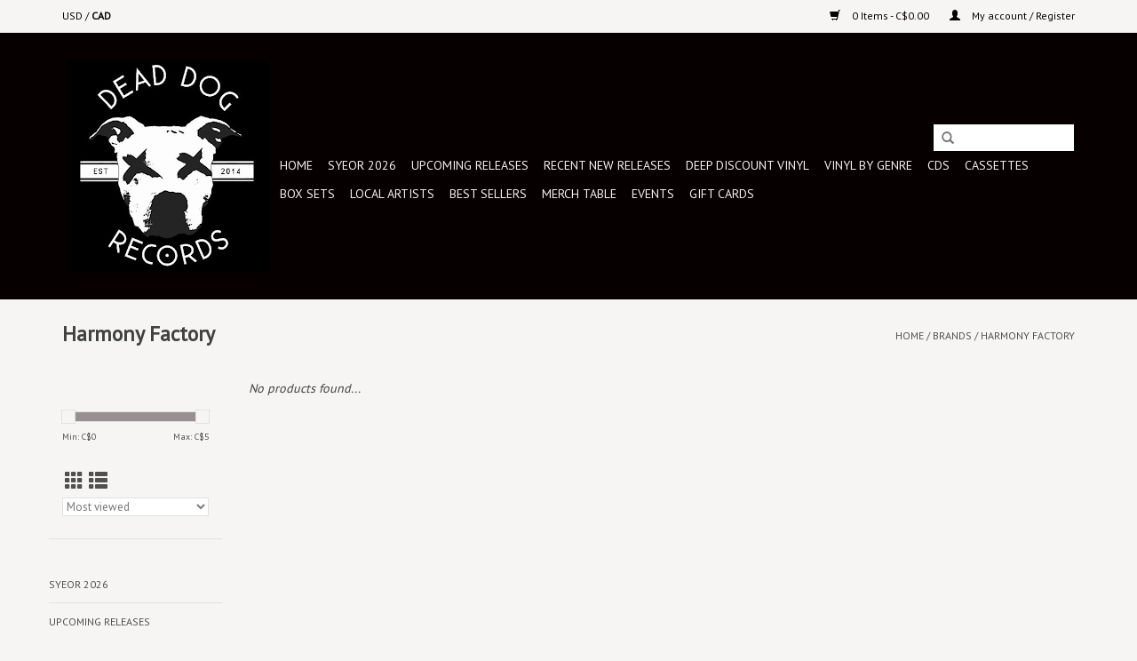

--- FILE ---
content_type: text/html;charset=utf-8
request_url: https://www.deaddogrecords.com/brands/harmony-factory/
body_size: 7349
content:
<!DOCTYPE html>
<html lang="us">
  <head>
    <meta charset="utf-8"/>
<!-- [START] 'blocks/head.rain' -->
<!--

  (c) 2008-2026 Lightspeed Netherlands B.V.
  http://www.lightspeedhq.com
  Generated: 21-01-2026 @ 05:47:25

-->
<link rel="canonical" href="https://www.deaddogrecords.com/brands/harmony-factory/"/>
<link rel="alternate" href="https://www.deaddogrecords.com/index.rss" type="application/rss+xml" title="Coming Soon!"/>
<meta name="robots" content="noodp,noydir"/>
<meta name="google-site-verification" content="j91Ap_4e4HyjgURuzndLVAP5XSXTONzWJQnRYBVI1Ec"/>
<meta property="og:url" content="https://www.deaddogrecords.com/brands/harmony-factory/?source=facebook"/>
<meta property="og:site_name" content="Dead Dog Records"/>
<meta property="og:title" content="Harmony Factory"/>
<meta property="og:description" content="Toronto&#039;s Best Record Store. Dead Dog Records  Has Become a favourite of the Toronto Music Scene.  We Offer Record Collectors the Best Selection of New and Used"/>
<!--[if lt IE 9]>
<script src="https://cdn.shoplightspeed.com/assets/html5shiv.js?2025-02-20"></script>
<![endif]-->
<!-- [END] 'blocks/head.rain' -->
    <title>Harmony Factory - Dead Dog Records</title>
    <meta name="description" content="Toronto&#039;s Best Record Store. Dead Dog Records  Has Become a favourite of the Toronto Music Scene.  We Offer Record Collectors the Best Selection of New and Used" />
    <meta name="keywords" content="Harmony, Factory, Toronto record store, shop by genre, record collector, vinyl records, shop, Toronto, new and used records,<br />
used records, shop now,  Same Day Shipping , Next day shipping, 1 day shipping, Canada-wide shipping, Taylor Swift, Chappell" />
    <meta http-equiv="X-UA-Compatible" content="IE=edge,chrome=1">
    <meta name="viewport" content="width=device-width, initial-scale=1.0">
    <meta name="apple-mobile-web-app-capable" content="yes">
    <meta name="apple-mobile-web-app-status-bar-style" content="black">

    <link rel="shortcut icon" href="https://cdn.shoplightspeed.com/shops/613549/themes/10080/v/624148/assets/favicon.ico?20221020122059" type="image/x-icon" />
    <link href='//fonts.googleapis.com/css?family=PT%20Sans:400,300,600' rel='stylesheet' type='text/css'>
    <link href='//fonts.googleapis.com/css?family=PT%20Sans:400,300,600' rel='stylesheet' type='text/css'>
    <link rel="shortcut icon" href="https://cdn.shoplightspeed.com/shops/613549/themes/10080/v/624148/assets/favicon.ico?20221020122059" type="image/x-icon" /> 
    <link rel="stylesheet" href="https://cdn.shoplightspeed.com/shops/613549/themes/10080/assets/bootstrap-min.css?20251129125224" />
    <link rel="stylesheet" href="https://cdn.shoplightspeed.com/shops/613549/themes/10080/assets/style.css?20251129125224" />    
    <link rel="stylesheet" href="https://cdn.shoplightspeed.com/shops/613549/themes/10080/assets/settings.css?20251129125224" />  
    <link rel="stylesheet" href="https://cdn.shoplightspeed.com/assets/gui-2-0.css?2025-02-20" />
    <link rel="stylesheet" href="https://cdn.shoplightspeed.com/assets/gui-responsive-2-0.css?2025-02-20" />   
    <link rel="stylesheet" href="https://cdn.shoplightspeed.com/shops/613549/themes/10080/assets/custom.css?20251129125224" />
        
    <script src="https://cdn.shoplightspeed.com/assets/jquery-1-9-1.js?2025-02-20"></script>
    <script src="https://cdn.shoplightspeed.com/assets/jquery-ui-1-10-1.js?2025-02-20"></script>
   
    <script type="text/javascript" src="https://cdn.shoplightspeed.com/shops/613549/themes/10080/assets/global.js?20251129125224"></script>
		<script type="text/javascript" src="https://cdn.shoplightspeed.com/shops/613549/themes/10080/assets/bootstrap-min.js?20251129125224"></script>
    <script type="text/javascript" src="https://cdn.shoplightspeed.com/shops/613549/themes/10080/assets/jcarousel.js?20251129125224"></script>
    <script type="text/javascript" src="https://cdn.shoplightspeed.com/assets/gui.js?2025-02-20"></script>
    <script type="text/javascript" src="https://cdn.shoplightspeed.com/assets/gui-responsive-2-0.js?2025-02-20"></script>
    
    <script type="text/javascript" src="https://cdn.shoplightspeed.com/shops/613549/themes/10080/assets/share42.js?20251129125224"></script> 
        
    <!--[if lt IE 9]>
    <link rel="stylesheet" href="https://cdn.shoplightspeed.com/shops/613549/themes/10080/assets/style-ie.css?20251129125224" />
    <![endif]-->
    <link rel="stylesheet" media="print" href="https://cdn.shoplightspeed.com/shops/613549/themes/10080/assets/print-min.css?20251129125224" />
  </head>
  <body>
    <header>
      <div class="topnav">
        <div class="container">
                    <div class="left">
                                    <div class="currencies">
                            <a href="https://www.deaddogrecords.com/session/currency/usd/"  title="usd">
                USD
              </a>
               /                             <a href="https://www.deaddogrecords.com/session/currency/cad/" class="active" title="cad">
                CAD
              </a>
                                        </div>
                      </div>
                    <div class="right">
            <a href="https://www.deaddogrecords.com/cart/" title="Cart" class="cart"> 
              <span class="glyphicon glyphicon-shopping-cart"></span>
              0 Items - C$0.00
            </a>
            <a href="https://www.deaddogrecords.com/account/" title="My account" class="my-account">
              <span class="glyphicon glyphicon-user"></span>
                            My account / Register
                          </a>
          </div>
        </div>
      </div>
      <div class="navigation container">
        <div class="align">
          <ul class="burger">
            <img src="https://cdn.shoplightspeed.com/shops/613549/themes/10080/v/214496/assets/hamburger.png?20210403130545" width="32" height="32" alt="Menu">
          </ul>

                      <div class="vertical logo">
              <a href="https://www.deaddogrecords.com/" title="Dead Dog Records - Where Toronto Gets Its Records">
                <img src="https://cdn.shoplightspeed.com/shops/613549/themes/10080/v/453729/assets/logo.png?20220215143207" alt="Dead Dog Records - Where Toronto Gets Its Records" />
              </a>
            </div>
          
          <nav class="nonbounce desktop vertical">
            <form action="https://www.deaddogrecords.com/search/" method="get" id="formSearch">
              <input type="text" name="q" autocomplete="off"  value=""/>
              <span onclick="$('#formSearch').submit();" title="Search" class="glyphicon glyphicon-search"></span>
            </form>
            <ul>
              <li class="item home ">
                <a class="itemLink" href="https://www.deaddogrecords.com/">Home</a>
              </li>
                                          <li class="item">
                <a class="itemLink" href="https://www.deaddogrecords.com/syeor-2026/" title="SYEOR 2026 ">SYEOR 2026 </a>
                              </li>
                            <li class="item sub">
                <a class="itemLink" href="https://www.deaddogrecords.com/upcoming-releases/" title="Upcoming Releases">Upcoming Releases</a>
                                <span class="glyphicon glyphicon-play"></span>
                <ul class="subnav">
                                    <li class="subitem">
                    <a class="subitemLink" href="https://www.deaddogrecords.com/upcoming-releases/the-coming-soon-report/" title="The Coming Soon Report ">The Coming Soon Report </a>
                                      </li>
                                    <li class="subitem">
                    <a class="subitemLink" href="https://www.deaddogrecords.com/upcoming-releases/pre-order/" title="Pre-Order">Pre-Order</a>
                                      </li>
                                    <li class="subitem">
                    <a class="subitemLink" href="https://www.deaddogrecords.com/upcoming-releases/january-9th-2026/" title="January 9th, 2026 ">January 9th, 2026 </a>
                                      </li>
                                    <li class="subitem">
                    <a class="subitemLink" href="https://www.deaddogrecords.com/upcoming-releases/january-16th-2026/" title="January 16th, 2026 ">January 16th, 2026 </a>
                                      </li>
                                    <li class="subitem">
                    <a class="subitemLink" href="https://www.deaddogrecords.com/upcoming-releases/january-23rd-2026/" title="January 23rd, 2026 ">January 23rd, 2026 </a>
                                      </li>
                                    <li class="subitem">
                    <a class="subitemLink" href="https://www.deaddogrecords.com/upcoming-releases/january-30th-2026/" title="January 30th, 2026 ">January 30th, 2026 </a>
                                      </li>
                                    <li class="subitem">
                    <a class="subitemLink" href="https://www.deaddogrecords.com/upcoming-releases/february-6th-2026/" title="February 6th, 2026">February 6th, 2026</a>
                                      </li>
                                    <li class="subitem">
                    <a class="subitemLink" href="https://www.deaddogrecords.com/upcoming-releases/february-13th-2026/" title="February 13th, 2026">February 13th, 2026</a>
                                      </li>
                                    <li class="subitem">
                    <a class="subitemLink" href="https://www.deaddogrecords.com/upcoming-releases/february-20th-2026/" title="February 20th, 2026">February 20th, 2026</a>
                                      </li>
                                    <li class="subitem">
                    <a class="subitemLink" href="https://www.deaddogrecords.com/upcoming-releases/february-27th-2026/" title="February 27th, 2026">February 27th, 2026</a>
                                      </li>
                                  </ul>
                              </li>
                            <li class="item sub">
                <a class="itemLink" href="https://www.deaddogrecords.com/recent-new-releases/" title="Recent New Releases">Recent New Releases</a>
                                <span class="glyphicon glyphicon-play"></span>
                <ul class="subnav">
                                    <li class="subitem">
                    <a class="subitemLink" href="https://www.deaddogrecords.com/recent-new-releases/january-2nd-2026/" title="January 2nd, 2026">January 2nd, 2026</a>
                                      </li>
                                    <li class="subitem">
                    <a class="subitemLink" href="https://www.deaddogrecords.com/recent-new-releases/december-19th-2025/" title="December 19th, 2025 ">December 19th, 2025 </a>
                                      </li>
                                    <li class="subitem">
                    <a class="subitemLink" href="https://www.deaddogrecords.com/recent-new-releases/december-12th-2025/" title="December 12th, 2025 ">December 12th, 2025 </a>
                                      </li>
                                    <li class="subitem">
                    <a class="subitemLink" href="https://www.deaddogrecords.com/recent-new-releases/december-5th-2025/" title="December 5th, 2025 ">December 5th, 2025 </a>
                                      </li>
                                    <li class="subitem">
                    <a class="subitemLink" href="https://www.deaddogrecords.com/recent-new-releases/november-28th-2025/" title="November 28th, 2025">November 28th, 2025</a>
                                      </li>
                                    <li class="subitem">
                    <a class="subitemLink" href="https://www.deaddogrecords.com/recent-new-releases/november-21st-2025/" title="November 21st, 2025">November 21st, 2025</a>
                                      </li>
                                    <li class="subitem">
                    <a class="subitemLink" href="https://www.deaddogrecords.com/recent-new-releases/november-14th-2025/" title="November 14th, 2025">November 14th, 2025</a>
                                      </li>
                                    <li class="subitem">
                    <a class="subitemLink" href="https://www.deaddogrecords.com/recent-new-releases/november-7th-2025/" title="November 7th, 2025">November 7th, 2025</a>
                                      </li>
                                  </ul>
                              </li>
                            <li class="item">
                <a class="itemLink" href="https://www.deaddogrecords.com/deep-discount-vinyl/" title="DEEP DISCOUNT VINYL">DEEP DISCOUNT VINYL</a>
                              </li>
                            <li class="item sub">
                <a class="itemLink" href="https://www.deaddogrecords.com/vinyl-by-genre/" title="Vinyl By Genre">Vinyl By Genre</a>
                                <span class="glyphicon glyphicon-play"></span>
                <ul class="subnav">
                                    <li class="subitem">
                    <a class="subitemLink" href="https://www.deaddogrecords.com/vinyl-by-genre/black-friday-rsd-2025/" title="Black Friday RSD 2025">Black Friday RSD 2025</a>
                                      </li>
                                    <li class="subitem">
                    <a class="subitemLink" href="https://www.deaddogrecords.com/vinyl-by-genre/holiday-music/" title="Holiday  Music">Holiday  Music</a>
                                      </li>
                                    <li class="subitem">
                    <a class="subitemLink" href="https://www.deaddogrecords.com/vinyl-by-genre/used-vinyl/" title="Used Vinyl">Used Vinyl</a>
                                      </li>
                                    <li class="subitem">
                    <a class="subitemLink" href="https://www.deaddogrecords.com/vinyl-by-genre/pop/" title="Pop">Pop</a>
                                      </li>
                                    <li class="subitem">
                    <a class="subitemLink" href="https://www.deaddogrecords.com/vinyl-by-genre/rock/" title="Rock">Rock</a>
                                      </li>
                                    <li class="subitem">
                    <a class="subitemLink" href="https://www.deaddogrecords.com/vinyl-by-genre/punk-ska/" title="Punk / Ska">Punk / Ska</a>
                                      </li>
                                    <li class="subitem">
                    <a class="subitemLink" href="https://www.deaddogrecords.com/vinyl-by-genre/metal/" title="Metal ">Metal </a>
                                      </li>
                                    <li class="subitem">
                    <a class="subitemLink" href="https://www.deaddogrecords.com/vinyl-by-genre/hardcore/" title="Hardcore ">Hardcore </a>
                                      </li>
                                    <li class="subitem">
                    <a class="subitemLink" href="https://www.deaddogrecords.com/vinyl-by-genre/jazz/" title="Jazz">Jazz</a>
                                        <ul class="subnav">
                                            <li class="subitem">
                        <a class="subitemLink" href="https://www.deaddogrecords.com/vinyl-by-genre/jazz/blue-note-tone-poet-series/" title="Blue Note : Tone Poet Series">Blue Note : Tone Poet Series</a>
                      </li>
                                            <li class="subitem">
                        <a class="subitemLink" href="https://www.deaddogrecords.com/vinyl-by-genre/jazz/blue-note-80-vinyl-reissue-series/" title="Blue Note : 80 Vinyl Reissue Series">Blue Note : 80 Vinyl Reissue Series</a>
                      </li>
                                          </ul>
                                      </li>
                                    <li class="subitem">
                    <a class="subitemLink" href="https://www.deaddogrecords.com/vinyl-by-genre/hip-hop/" title="Hip-Hop">Hip-Hop</a>
                                      </li>
                                    <li class="subitem">
                    <a class="subitemLink" href="https://www.deaddogrecords.com/vinyl-by-genre/soundtracks/" title="Soundtracks">Soundtracks</a>
                                      </li>
                                    <li class="subitem">
                    <a class="subitemLink" href="https://www.deaddogrecords.com/vinyl-by-genre/electronic/" title="Electronic">Electronic</a>
                                      </li>
                                    <li class="subitem">
                    <a class="subitemLink" href="https://www.deaddogrecords.com/vinyl-by-genre/r-b-soul/" title="R&amp;B / Soul">R&amp;B / Soul</a>
                                      </li>
                                    <li class="subitem">
                    <a class="subitemLink" href="https://www.deaddogrecords.com/vinyl-by-genre/funk-disco/" title="Funk / Disco">Funk / Disco</a>
                                      </li>
                                    <li class="subitem">
                    <a class="subitemLink" href="https://www.deaddogrecords.com/vinyl-by-genre/country-americana-folk/" title="Country / Americana / Folk">Country / Americana / Folk</a>
                                      </li>
                                    <li class="subitem">
                    <a class="subitemLink" href="https://www.deaddogrecords.com/vinyl-by-genre/blues/" title="Blues">Blues</a>
                                      </li>
                                    <li class="subitem">
                    <a class="subitemLink" href="https://www.deaddogrecords.com/vinyl-by-genre/world/" title="World">World</a>
                                      </li>
                                    <li class="subitem">
                    <a class="subitemLink" href="https://www.deaddogrecords.com/vinyl-by-genre/reggae/" title="Reggae">Reggae</a>
                                      </li>
                                  </ul>
                              </li>
                            <li class="item sub">
                <a class="itemLink" href="https://www.deaddogrecords.com/cds/" title="CDs">CDs</a>
                                <span class="glyphicon glyphicon-play"></span>
                <ul class="subnav">
                                    <li class="subitem">
                    <a class="subitemLink" href="https://www.deaddogrecords.com/cds/used-cds/" title="Used CDs">Used CDs</a>
                                      </li>
                                  </ul>
                              </li>
                            <li class="item">
                <a class="itemLink" href="https://www.deaddogrecords.com/cassettes/" title="Cassettes">Cassettes</a>
                              </li>
                            <li class="item sub">
                <a class="itemLink" href="https://www.deaddogrecords.com/box-sets/" title="Box Sets">Box Sets</a>
                                <span class="glyphicon glyphicon-play"></span>
                <ul class="subnav">
                                    <li class="subitem">
                    <a class="subitemLink" href="https://www.deaddogrecords.com/box-sets/cd-box-set/" title="CD Box Set">CD Box Set</a>
                                      </li>
                                  </ul>
                              </li>
                            <li class="item sub">
                <a class="itemLink" href="https://www.deaddogrecords.com/local-artists/" title="Local Artists">Local Artists</a>
                                <span class="glyphicon glyphicon-play"></span>
                <ul class="subnav">
                                    <li class="subitem">
                    <a class="subitemLink" href="https://www.deaddogrecords.com/local-artists/cassettes/" title="Cassettes">Cassettes</a>
                                      </li>
                                    <li class="subitem">
                    <a class="subitemLink" href="https://www.deaddogrecords.com/local-artists/vinyl/" title="Vinyl">Vinyl</a>
                                      </li>
                                    <li class="subitem">
                    <a class="subitemLink" href="https://www.deaddogrecords.com/local-artists/cds/" title="CDs">CDs</a>
                                      </li>
                                    <li class="subitem">
                    <a class="subitemLink" href="https://www.deaddogrecords.com/local-artists/45s/" title="45s">45s</a>
                                      </li>
                                  </ul>
                              </li>
                            <li class="item sub">
                <a class="itemLink" href="https://www.deaddogrecords.com/best-sellers/" title="Best Sellers">Best Sellers</a>
                                <span class="glyphicon glyphicon-play"></span>
                <ul class="subnav">
                                    <li class="subitem">
                    <a class="subitemLink" href="https://www.deaddogrecords.com/best-sellers/top-sellers-of-2025/" title="Top Sellers of 2025! ">Top Sellers of 2025! </a>
                                      </li>
                                    <li class="subitem">
                    <a class="subitemLink" href="https://www.deaddogrecords.com/best-sellers/staff-picks/" title="Staff Picks">Staff Picks</a>
                                        <ul class="subnav">
                                            <li class="subitem">
                        <a class="subitemLink" href="https://www.deaddogrecords.com/best-sellers/staff-picks/stephens-top-five/" title="Stephen&#039;s Top Five">Stephen&#039;s Top Five</a>
                      </li>
                                            <li class="subitem">
                        <a class="subitemLink" href="https://www.deaddogrecords.com/best-sellers/staff-picks/hayleys-top-five/" title="Hayley&#039;s Top Five">Hayley&#039;s Top Five</a>
                      </li>
                                            <li class="subitem">
                        <a class="subitemLink" href="https://www.deaddogrecords.com/best-sellers/staff-picks/davids-top-five/" title="David&#039;s Top Five">David&#039;s Top Five</a>
                      </li>
                                            <li class="subitem">
                        <a class="subitemLink" href="https://www.deaddogrecords.com/best-sellers/staff-picks/jiahs-top-five/" title="Jiah&#039;s Top Five">Jiah&#039;s Top Five</a>
                      </li>
                                          </ul>
                                      </li>
                                  </ul>
                              </li>
                            <li class="item sub">
                <a class="itemLink" href="https://www.deaddogrecords.com/merch-table/" title="Merch Table">Merch Table</a>
                                <span class="glyphicon glyphicon-play"></span>
                <ul class="subnav">
                                    <li class="subitem">
                    <a class="subitemLink" href="https://www.deaddogrecords.com/merch-table/greeting-cards/" title="Greeting Cards">Greeting Cards</a>
                                      </li>
                                    <li class="subitem">
                    <a class="subitemLink" href="https://www.deaddogrecords.com/merch-table/vinyl-care-maintenance/" title="Vinyl Care &amp; Maintenance">Vinyl Care &amp; Maintenance</a>
                                        <ul class="subnav">
                                            <li class="subitem">
                        <a class="subitemLink" href="https://www.deaddogrecords.com/merch-table/vinyl-care-maintenance/record-sleeves/" title="Record Sleeves ">Record Sleeves </a>
                      </li>
                                          </ul>
                                      </li>
                                    <li class="subitem">
                    <a class="subitemLink" href="https://www.deaddogrecords.com/merch-table/turntables-gear/" title="Turntables &amp; Gear">Turntables &amp; Gear</a>
                                        <ul class="subnav">
                                            <li class="subitem">
                        <a class="subitemLink" href="https://www.deaddogrecords.com/merch-table/turntables-gear/needles-adapters/" title="Needles + Adapters ">Needles + Adapters </a>
                      </li>
                                            <li class="subitem">
                        <a class="subitemLink" href="https://www.deaddogrecords.com/merch-table/turntables-gear/headphones/" title="Headphones">Headphones</a>
                      </li>
                                            <li class="subitem">
                        <a class="subitemLink" href="https://www.deaddogrecords.com/merch-table/turntables-gear/speakers/" title="Speakers ">Speakers </a>
                      </li>
                                            <li class="subitem">
                        <a class="subitemLink" href="https://www.deaddogrecords.com/merch-table/turntables-gear/storage-display/" title="Storage &amp; Display">Storage &amp; Display</a>
                      </li>
                                          </ul>
                                      </li>
                                    <li class="subitem">
                    <a class="subitemLink" href="https://www.deaddogrecords.com/merch-table/dead-dog-merch/" title="Dead Dog Merch ">Dead Dog Merch </a>
                                        <ul class="subnav">
                                            <li class="subitem">
                        <a class="subitemLink" href="https://www.deaddogrecords.com/merch-table/dead-dog-merch/hoodies/" title="Hoodies">Hoodies</a>
                      </li>
                                            <li class="subitem">
                        <a class="subitemLink" href="https://www.deaddogrecords.com/merch-table/dead-dog-merch/tote-bags/" title="Tote Bags">Tote Bags</a>
                      </li>
                                            <li class="subitem">
                        <a class="subitemLink" href="https://www.deaddogrecords.com/merch-table/dead-dog-merch/t-shirts/" title="T-Shirts">T-Shirts</a>
                      </li>
                                          </ul>
                                      </li>
                                  </ul>
                              </li>
                            <li class="item">
                <a class="itemLink" href="https://www.deaddogrecords.com/events/" title="EVENTS">EVENTS</a>
                              </li>
                                                                      <li class="item"><a class="itemLink" href="https://www.deaddogrecords.com/buy-gift-card/" title="Gift Cards" target="_blank">Gift Cards</a></li>
  						            </ul>
            <span class="glyphicon glyphicon-remove"></span>  
          </nav>
        </div>
      </div>
    </header>
    
    <div class="wrapper">
      <div class="container content">
                <div class="page-title row">
  <div class="col-sm-6 col-md-6">
    <h1>Harmony Factory</h1>
  </div>
  <div class="col-sm-6 col-md-6 breadcrumbs text-right">
    <a href="https://www.deaddogrecords.com/" title="Home">Home</a>
    
        / <a href="https://www.deaddogrecords.com/brands/">Brands</a>
        / <a href="https://www.deaddogrecords.com/brands/harmony-factory/">Harmony Factory</a>
      </div>  
  </div>
<div class="products row">
  <div class="col-md-2 sidebar ">
    <div class="row sort">
      <form action="https://www.deaddogrecords.com/brands/harmony-factory/" method="get" id="filter_form" class="col-xs-12 col-sm-12">
        <input type="hidden" name="mode" value="grid" id="filter_form_mode" />
        <input type="hidden" name="limit" value="20" id="filter_form_limit" />
        <input type="hidden" name="sort" value="popular" id="filter_form_sort" />
        <input type="hidden" name="max" value="5" id="filter_form_max" />
        <input type="hidden" name="min" value="0" id="filter_form_min" />
        
        <div class="price-filter">
          <div class="sidebar-filter-slider">
            <div id="collection-filter-price"></div>
          </div>
          <div class="price-filter-range clear">
            <div class="min">Min: C$<span>0</span></div>
            <div class="max">Max: C$<span>5</span></div>
          </div>
        </div>
          <div class="modes hidden-xs hidden-sm">
          <a href="?mode=grid"><i class="glyphicon glyphicon-th"></i></a>
          <a href="?mode=list"><i class="glyphicon glyphicon-th-list"></i></a>
          </div>  
        <select name="sort" onchange="$('#formSortModeLimit').submit();">
                    <option value="popular" selected="selected">Most viewed</option>
                    <option value="newest">Newest products</option>
                    <option value="lowest">Lowest price</option>
                    <option value="highest">Highest price</option>
                    <option value="asc">Name ascending</option>
                    <option value="desc">Name descending</option>
                  </select>        
                
                
      </form>
    </div>
   <div class="row">
	<ul>
      <li class="item"><span class="arrow"></span><a href="https://www.deaddogrecords.com/syeor-2026/" class="itemLink" title="SYEOR 2026 ">SYEOR 2026  </a>
        </li>
      <li class="item"><span class="arrow"></span><a href="https://www.deaddogrecords.com/upcoming-releases/" class="itemLink" title="Upcoming Releases">Upcoming Releases </a>
        </li>
      <li class="item"><span class="arrow"></span><a href="https://www.deaddogrecords.com/recent-new-releases/" class="itemLink" title="Recent New Releases">Recent New Releases </a>
        </li>
      <li class="item"><span class="arrow"></span><a href="https://www.deaddogrecords.com/deep-discount-vinyl/" class="itemLink" title="DEEP DISCOUNT VINYL">DEEP DISCOUNT VINYL </a>
        </li>
      <li class="item"><span class="arrow"></span><a href="https://www.deaddogrecords.com/vinyl-by-genre/" class="itemLink" title="Vinyl By Genre">Vinyl By Genre </a>
        </li>
      <li class="item"><span class="arrow"></span><a href="https://www.deaddogrecords.com/cds/" class="itemLink" title="CDs">CDs </a>
        </li>
      <li class="item"><span class="arrow"></span><a href="https://www.deaddogrecords.com/cassettes/" class="itemLink" title="Cassettes">Cassettes </a>
        </li>
      <li class="item"><span class="arrow"></span><a href="https://www.deaddogrecords.com/box-sets/" class="itemLink" title="Box Sets">Box Sets </a>
        </li>
      <li class="item"><span class="arrow"></span><a href="https://www.deaddogrecords.com/local-artists/" class="itemLink" title="Local Artists">Local Artists </a>
        </li>
      <li class="item"><span class="arrow"></span><a href="https://www.deaddogrecords.com/best-sellers/" class="itemLink" title="Best Sellers">Best Sellers </a>
        </li>
      <li class="item"><span class="arrow"></span><a href="https://www.deaddogrecords.com/merch-table/" class="itemLink" title="Merch Table">Merch Table </a>
        </li>
      <li class="item"><span class="arrow"></span><a href="https://www.deaddogrecords.com/events/" class="itemLink" title="EVENTS">EVENTS</a>
        </li>
    </ul>
</div>
     </div>
  <div class="col-sm-12 col-md-10">
     
        <div class="no-products-found">No products found...</div>
      
  </div>
</div>


<script type="text/javascript">
  $(function(){
    $('#filter_form input, #filter_form select').change(function(){
      $(this).closest('form').submit();
    });
    
    $("#collection-filter-price").slider({
      range: true,
      min: 0,
      max: 5,
      values: [0, 5],
      step: 1,
      slide: function( event, ui){
    $('.sidebar-filter-range .min span').html(ui.values[0]);
    $('.sidebar-filter-range .max span').html(ui.values[1]);
    
    $('#filter_form_min').val(ui.values[0]);
    $('#filter_form_max').val(ui.values[1]);
  },
    stop: function(event, ui){
    $('#filter_form').submit();
  }
    });
  });
</script>      </div>
      
      <footer>
        <hr class="full-width" />
        <div class="container">
          <div class="social row">
            
                        <div class="social-media col-xs-12 col-md-12  text-center">
              <div class="inline-block relative">
                <a href="https://www.facebook.com/deaddogrecordsto/" class="social-icon facebook" target="_blank"></a>                <a href="https://twitter.com/deaddogrecords_" class="social-icon twitter" target="_blank"></a>                <a href="https://www.google.com/search?rlz=1C1GCEB_enCA858CA858&amp;sxsrf=ALeKk02x0ke1JV0tTMYeYvCbw0Y2NwZJfg:1615385123099&amp;ei=59FIYJimEZPjtQbzh4Ag&amp;q=Dead%20Dog%20Records&amp;oq=Dead+Dog+Records&amp;gs_lcp=Cgdnd3Mtd2l6EAxQAFgAYNHDA2gAcAJ4AIABwgGIAcIBkgEDMC4xmAEAqgEHZ3dzLXdpesA" class="social-icon google" target="_blank"></a>                                                                <a href="https://www.instagram.com/deaddogrecords/" class="social-icon instagram" target="_blank" title="Instagram Dead Dog Records"></a>                
                              </div>
            </div>
                      </div>
          <hr class="full-width" />
          <div class="links row">
            <div class="col-xs-12 col-sm-3 col-md-3">
                <label class="footercollapse" for="_1">
                  <strong>Customer service</strong>
                  <span class="glyphicon glyphicon-chevron-down hidden-sm hidden-md hidden-lg"></span></label>
                    <input class="footercollapse_input hidden-md hidden-lg hidden-sm" id="_1" type="checkbox">
                    <div class="list">
  
                  <ul class="no-underline no-list-style">
                                                <li><a href="https://www.deaddogrecords.com/service/about/" title="About Us" >About Us</a>
                        </li>
                                                <li><a href="https://www.deaddogrecords.com/service/about-our-name/" title="Our Name..." >Our Name...</a>
                        </li>
                                                <li><a href="https://www.deaddogrecords.com/service/httpswwwdeaddogrecordscomserviceholiday-hours-2025/" title="Store Hours By Location (Updated March 2025)" >Store Hours By Location (Updated March 2025)</a>
                        </li>
                                                <li><a href="https://www.deaddogrecords.com/service/holiday-hours-2025/" title="Holiday Hours 2025" >Holiday Hours 2025</a>
                        </li>
                                                <li><a href="https://www.deaddogrecords.com/service/" title="FAQS and HACKS and Customer Support" >FAQS and HACKS and Customer Support</a>
                        </li>
                                                <li><a href="https://www.deaddogrecords.com/service/payment-methods/" title="Payment Methods" >Payment Methods</a>
                        </li>
                                                <li><a href="https://www.deaddogrecords.com/service/shipping-returns/" title="Shipping and Returns." >Shipping and Returns.</a>
                        </li>
                                                <li><a href="https://www.deaddogrecords.com/service/general-terms-conditions/" title="General Terms &amp; Conditions" >General Terms &amp; Conditions</a>
                        </li>
                                                <li><a href="https://www.deaddogrecords.com/service/privacy-policy/" title="Privacy policy" >Privacy policy</a>
                        </li>
                                                <li><a href="https://www.deaddogrecords.com/service/vinyl-show-and-tell-returns-for-2025/" title="Vinyl Show &amp; Tell returns for 2025!" >Vinyl Show &amp; Tell returns for 2025!</a>
                        </li>
                                                <li><a href="https://www.deaddogrecords.com/service/our-wish-lists/" title="Our Wish Lists!" >Our Wish Lists!</a>
                        </li>
                                                <li><a href="https://www.deaddogrecords.com/service/boxing-day-sale-2025/" title="Boxing Day Sale 2025!" >Boxing Day Sale 2025!</a>
                        </li>
                                                <li><a href="https://www.deaddogrecords.com/service/same-day-delivery/" title="Same Day Delivery!" >Same Day Delivery!</a>
                        </li>
                                            </ul>
                  </div> 
             
            </div>     
       
            
            <div class="col-xs-12 col-sm-3 col-md-3">
          <label class="footercollapse" for="_2">
                  <strong>Products</strong>
                  <span class="glyphicon glyphicon-chevron-down hidden-sm hidden-md hidden-lg"></span></label>
                    <input class="footercollapse_input hidden-md hidden-lg hidden-sm" id="_2" type="checkbox">
                    <div class="list">
              <ul>
                <li><a href="https://www.deaddogrecords.com/collection/" title="All products">All products</a></li>
                <li><a href="https://www.deaddogrecords.com/collection/?sort=newest" title="Coming Soon!">Coming Soon!</a></li>
                <li><a href="https://www.deaddogrecords.com/collection/offers/" title="On Sale!">On Sale!</a></li>
                                                <li><a href="https://www.deaddogrecords.com/index.rss" title="RSS feed">RSS feed</a></li>
              </ul>
            </div>
            </div>
            
            <div class="col-xs-12 col-sm-3 col-md-3">
              <label class="footercollapse" for="_3">
                  <strong>
                                My account
                              </strong>
                  <span class="glyphicon glyphicon-chevron-down hidden-sm hidden-md hidden-lg"></span></label>
                    <input class="footercollapse_input hidden-md hidden-lg hidden-sm" id="_3" type="checkbox">
                    <div class="list">
            
           
              <ul>
                                <li><a href="https://www.deaddogrecords.com/account/" title="Register">Register</a></li>
                                <li><a href="https://www.deaddogrecords.com/account/orders/" title="My orders">My orders</a></li>
                                <li><a href="https://www.deaddogrecords.com/account/tickets/" title="My tickets">My tickets</a></li>
                                <li><a href="https://www.deaddogrecords.com/account/wishlist/" title="My wishlist">My wishlist</a></li>
                              </ul>
            </div>
            </div>
            <div class="col-xs-12 col-sm-3 col-md-3">
                 <label class="footercollapse" for="_4">
                  <strong>Dead Dog Records </strong>
                  <span class="glyphicon glyphicon-chevron-down hidden-sm hidden-md hidden-lg"></span></label>
                    <input class="footercollapse_input hidden-md hidden-lg hidden-sm" id="_4" type="checkbox">
                    <div class="list">
              
              
              
              <span class="contact-description">Where Toronto Gets Its Records!</span>                            <div class="contact">
                <span class="glyphicon glyphicon-earphone"></span>
                Bloor Location: 647-748-0748  Church Location: 647-325-4575
              </div>
                                          <div class="contact">
                <span class="glyphicon glyphicon-envelope"></span>
                <a href="/cdn-cgi/l/email-protection#ef8b8a8e8b8b80889d8a8c809d8b9caf809a9b83808084c18c8082" title="Email"><span class="__cf_email__" data-cfemail="eb8f8e8a8f8f848c998e8884998f98ab849e9f87848480c5888486">[email&#160;protected]</span></a>
              </div>
                            </div>
              
                                                      </div>
          </div>
          <hr class="full-width" />
        </div>
        <div class="copyright-payment">
          <div class="container">
            <div class="row">
              <div class="copyright col-md-6">
                © Copyright 2026 Dead Dog Records 
                              </div>
              <div class="payments col-md-6 text-right">
                                <a href="https://www.deaddogrecords.com/service/payment-methods/" title="Payment methods">
                  <img src="https://cdn.shoplightspeed.com/assets/icon-payment-banktransfer.png?2025-02-20" alt="Bank transfer" />
                </a>
                                <a href="https://www.deaddogrecords.com/service/payment-methods/" title="Payment methods">
                  <img src="https://cdn.shoplightspeed.com/assets/icon-payment-creditcard.png?2025-02-20" alt="Credit Card" />
                </a>
                                <a href="https://www.deaddogrecords.com/service/payment-methods/" title="Payment methods">
                  <img src="https://cdn.shoplightspeed.com/assets/icon-payment-paypalcp.png?2025-02-20" alt="PayPal" />
                </a>
                              </div>
            </div>
          </div>
        </div>
      </footer>
    </div>
    <!-- [START] 'blocks/body.rain' -->
<script data-cfasync="false" src="/cdn-cgi/scripts/5c5dd728/cloudflare-static/email-decode.min.js"></script><script>
(function () {
  var s = document.createElement('script');
  s.type = 'text/javascript';
  s.async = true;
  s.src = 'https://www.deaddogrecords.com/services/stats/pageview.js';
  ( document.getElementsByTagName('head')[0] || document.getElementsByTagName('body')[0] ).appendChild(s);
})();
</script>
  
<!-- Global site tag (gtag.js) - Google Analytics -->
<script async src="https://www.googletagmanager.com/gtag/js?id=G-8E92D3HWY6"></script>
<script>
    window.dataLayer = window.dataLayer || [];
    function gtag(){dataLayer.push(arguments);}

        gtag('consent', 'default', {"ad_storage":"denied","ad_user_data":"denied","ad_personalization":"denied","analytics_storage":"denied","region":["AT","BE","BG","CH","GB","HR","CY","CZ","DK","EE","FI","FR","DE","EL","HU","IE","IT","LV","LT","LU","MT","NL","PL","PT","RO","SK","SI","ES","SE","IS","LI","NO","CA-QC"]});
    
    gtag('js', new Date());
    gtag('config', 'G-8E92D3HWY6', {
        'currency': 'CAD',
                'country': 'CA'
    });

    </script>
  <script>
    !function(f,b,e,v,n,t,s)
    {if(f.fbq)return;n=f.fbq=function(){n.callMethod?
        n.callMethod.apply(n,arguments):n.queue.push(arguments)};
        if(!f._fbq)f._fbq=n;n.push=n;n.loaded=!0;n.version='2.0';
        n.queue=[];t=b.createElement(e);t.async=!0;
        t.src=v;s=b.getElementsByTagName(e)[0];
        s.parentNode.insertBefore(t,s)}(window, document,'script',
        'https://connect.facebook.net/en_US/fbevents.js');
    $(document).ready(function (){
        fbq('init', '2338627766446623');
                fbq('track', 'PageView', []);
            });
</script>
<noscript>
    <img height="1" width="1" style="display:none" src="https://www.facebook.com/tr?id=2338627766446623&ev=PageView&noscript=1"
    /></noscript>
<!-- [END] 'blocks/body.rain' -->
      <script>(function(){function c(){var b=a.contentDocument||a.contentWindow.document;if(b){var d=b.createElement('script');d.innerHTML="window.__CF$cv$params={r:'9c14844b6c89879c',t:'MTc2ODk3NDQ0NS4wMDAwMDA='};var a=document.createElement('script');a.nonce='';a.src='/cdn-cgi/challenge-platform/scripts/jsd/main.js';document.getElementsByTagName('head')[0].appendChild(a);";b.getElementsByTagName('head')[0].appendChild(d)}}if(document.body){var a=document.createElement('iframe');a.height=1;a.width=1;a.style.position='absolute';a.style.top=0;a.style.left=0;a.style.border='none';a.style.visibility='hidden';document.body.appendChild(a);if('loading'!==document.readyState)c();else if(window.addEventListener)document.addEventListener('DOMContentLoaded',c);else{var e=document.onreadystatechange||function(){};document.onreadystatechange=function(b){e(b);'loading'!==document.readyState&&(document.onreadystatechange=e,c())}}}})();</script><script defer src="https://static.cloudflareinsights.com/beacon.min.js/vcd15cbe7772f49c399c6a5babf22c1241717689176015" integrity="sha512-ZpsOmlRQV6y907TI0dKBHq9Md29nnaEIPlkf84rnaERnq6zvWvPUqr2ft8M1aS28oN72PdrCzSjY4U6VaAw1EQ==" data-cf-beacon='{"rayId":"9c14844b6c89879c","version":"2025.9.1","serverTiming":{"name":{"cfExtPri":true,"cfEdge":true,"cfOrigin":true,"cfL4":true,"cfSpeedBrain":true,"cfCacheStatus":true}},"token":"8247b6569c994ee1a1084456a4403cc9","b":1}' crossorigin="anonymous"></script>
</body>
</html>

--- FILE ---
content_type: text/javascript;charset=utf-8
request_url: https://www.deaddogrecords.com/services/stats/pageview.js
body_size: -436
content:
// SEOshop 21-01-2026 05:47:26